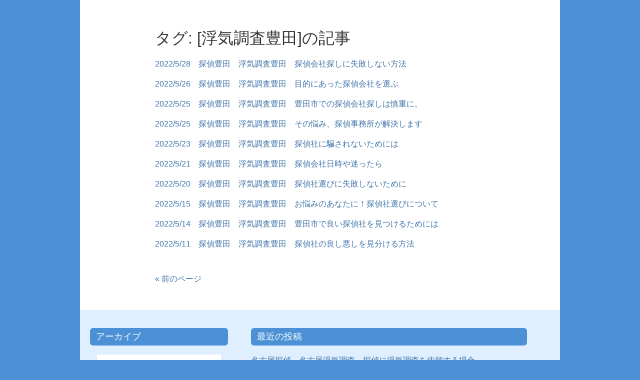

--- FILE ---
content_type: text/html; charset=UTF-8
request_url: https://www.rising4.com/tag/%E6%B5%AE%E6%B0%97%E8%AA%BF%E6%9F%BB%E8%B1%8A%E7%94%B0/
body_size: 9236
content:
<!DOCTYPE html>
<html dir="ltr" lang="ja">
<head>
<meta http-equiv="Content-Type" content="text/html; charset=UTF-8" />
<meta name="viewport" content="width=device-width, initial-scale=1.0 user-scalable=yes">
<meta http-equiv="content-style-type" content="text/css" />

<meta name="description" content="探偵豊田の浮気調査のご依頼はライジングリサーチへ｜豊田市内で浮気調査をお考えの方、時間数・曜日指定・空振り調査を気にせずできる、成功報酬定額制の浮気調査、GPSレンタル、7日間3万円のハイブリット浮気調査等、最適な調査プランをご提案。">
<meta name="keywords" content="探偵豊田,浮気調査豊田,豊田市探偵,豊田市浮気調査,浮気相談豊田,探偵相談豊田,GPSレンタル豊田,愛知県豊田市">
<link rel="stylesheet" type="text/css" media="all" href="https://www.rising4.com/wp-content/themes/rising_nagoya/style_blog.css?221128">
<link rel="stylesheet" href="https://maxcdn.bootstrapcdn.com/font-awesome/4.5.0/css/font-awesome.min.css">
<script src="https://ajax.googleapis.com/ajax/libs/jquery/1.8.2/jquery.min.js"></script>

		<!-- All in One SEO Pro 4.5.9.2 - aioseo.com -->
		<title>浮気調査豊田 | 名古屋探偵（愛知）・浮気調査名古屋（愛知） ライジングリサーチ名古屋</title>
		<meta name="robots" content="noindex, max-snippet:-1, max-image-preview:large, max-video-preview:-1" />
		<link rel="canonical" href="https://www.rising4.com/tag/%E6%B5%AE%E6%B0%97%E8%AA%BF%E6%9F%BB%E8%B1%8A%E7%94%B0/" />
		<link rel="next" href="https://www.rising4.com/tag/%E6%B5%AE%E6%B0%97%E8%AA%BF%E6%9F%BB%E8%B1%8A%E7%94%B0/page/2/" />
		<meta name="generator" content="All in One SEO Pro (AIOSEO) 4.5.9.2" />
		<meta property="og:locale" content="ja_JP" />
		<meta property="og:site_name" content="名古屋探偵（愛知）・浮気調査名古屋（愛知）　ライジングリサーチ名古屋 | 探偵名古屋　（愛知県）・名古屋浮気調査（愛知県）探偵相談です。名古屋市で探偵・浮気調査をお考えの方、業界初・成功報酬定額制の浮気調査、日時指定の時間調査、パック料金制等、ライジングリササーチは最適な調査プランをご提案。" />
		<meta property="og:type" content="article" />
		<meta property="og:title" content="浮気調査豊田 | 名古屋探偵（愛知）・浮気調査名古屋（愛知） ライジングリサーチ名古屋" />
		<meta property="og:url" content="https://www.rising4.com/tag/%E6%B5%AE%E6%B0%97%E8%AA%BF%E6%9F%BB%E8%B1%8A%E7%94%B0/" />
		<meta name="twitter:card" content="summary_large_image" />
		<meta name="twitter:title" content="浮気調査豊田 | 名古屋探偵（愛知）・浮気調査名古屋（愛知） ライジングリサーチ名古屋" />
		<script type="application/ld+json" class="aioseo-schema">
			{"@context":"https:\/\/schema.org","@graph":[{"@type":"BreadcrumbList","@id":"https:\/\/www.rising4.com\/tag\/%E6%B5%AE%E6%B0%97%E8%AA%BF%E6%9F%BB%E8%B1%8A%E7%94%B0\/#breadcrumblist","itemListElement":[{"@type":"ListItem","@id":"https:\/\/www.rising4.com\/#listItem","position":1,"name":"\u5bb6","item":"https:\/\/www.rising4.com\/","nextItem":"https:\/\/www.rising4.com\/tag\/%e6%b5%ae%e6%b0%97%e8%aa%bf%e6%9f%bb%e8%b1%8a%e7%94%b0\/#listItem"},{"@type":"ListItem","@id":"https:\/\/www.rising4.com\/tag\/%e6%b5%ae%e6%b0%97%e8%aa%bf%e6%9f%bb%e8%b1%8a%e7%94%b0\/#listItem","position":2,"name":"\u6d6e\u6c17\u8abf\u67fb\u8c4a\u7530","previousItem":"https:\/\/www.rising4.com\/#listItem"}]},{"@type":"CollectionPage","@id":"https:\/\/www.rising4.com\/tag\/%E6%B5%AE%E6%B0%97%E8%AA%BF%E6%9F%BB%E8%B1%8A%E7%94%B0\/#collectionpage","url":"https:\/\/www.rising4.com\/tag\/%E6%B5%AE%E6%B0%97%E8%AA%BF%E6%9F%BB%E8%B1%8A%E7%94%B0\/","name":"\u6d6e\u6c17\u8abf\u67fb\u8c4a\u7530 | \u540d\u53e4\u5c4b\u63a2\u5075\uff08\u611b\u77e5\uff09\u30fb\u6d6e\u6c17\u8abf\u67fb\u540d\u53e4\u5c4b\uff08\u611b\u77e5\uff09 \u30e9\u30a4\u30b8\u30f3\u30b0\u30ea\u30b5\u30fc\u30c1\u540d\u53e4\u5c4b","inLanguage":"ja","isPartOf":{"@id":"https:\/\/www.rising4.com\/#website"},"breadcrumb":{"@id":"https:\/\/www.rising4.com\/tag\/%E6%B5%AE%E6%B0%97%E8%AA%BF%E6%9F%BB%E8%B1%8A%E7%94%B0\/#breadcrumblist"}},{"@type":"Organization","@id":"https:\/\/www.rising4.com\/#organization","name":"\u30e9\u30a4\u30b8\u30f3\u30b0\u30ea\u30b5\u30fc\u30c1\u540d\u53e4\u5c4b","url":"https:\/\/www.rising4.com\/"},{"@type":"WebSite","@id":"https:\/\/www.rising4.com\/#website","url":"https:\/\/www.rising4.com\/","name":"\u540d\u53e4\u5c4b\u63a2\u5075\uff08\u611b\u77e5\uff09\u30fb\u6d6e\u6c17\u8abf\u67fb\u540d\u53e4\u5c4b\uff08\u611b\u77e5\uff09\u3000\u30e9\u30a4\u30b8\u30f3\u30b0\u30ea\u30b5\u30fc\u30c1\u540d\u53e4\u5c4b","description":"\u63a2\u5075\u540d\u53e4\u5c4b\u3000\uff08\u611b\u77e5\u770c\uff09\u30fb\u540d\u53e4\u5c4b\u6d6e\u6c17\u8abf\u67fb\uff08\u611b\u77e5\u770c\uff09\u63a2\u5075\u76f8\u8ac7\u3067\u3059\u3002\u540d\u53e4\u5c4b\u5e02\u3067\u63a2\u5075\u30fb\u6d6e\u6c17\u8abf\u67fb\u3092\u304a\u8003\u3048\u306e\u65b9\u3001\u696d\u754c\u521d\u30fb\u6210\u529f\u5831\u916c\u5b9a\u984d\u5236\u306e\u6d6e\u6c17\u8abf\u67fb\u3001\u65e5\u6642\u6307\u5b9a\u306e\u6642\u9593\u8abf\u67fb\u3001\u30d1\u30c3\u30af\u6599\u91d1\u5236\u7b49\u3001\u30e9\u30a4\u30b8\u30f3\u30b0\u30ea\u30b5\u30b5\u30fc\u30c1\u306f\u6700\u9069\u306a\u8abf\u67fb\u30d7\u30e9\u30f3\u3092\u3054\u63d0\u6848\u3002","inLanguage":"ja","publisher":{"@id":"https:\/\/www.rising4.com\/#organization"}}]}
		</script>
		<!-- All in One SEO Pro -->

<link rel='dns-prefetch' href='//www.googletagmanager.com' />
<link rel="alternate" type="application/rss+xml" title="名古屋探偵（愛知）・浮気調査名古屋（愛知）　ライジングリサーチ名古屋 &raquo; 浮気調査豊田 タグのフィード" href="https://www.rising4.com/tag/%e6%b5%ae%e6%b0%97%e8%aa%bf%e6%9f%bb%e8%b1%8a%e7%94%b0/feed/" />
<script type="text/javascript">
window._wpemojiSettings = {"baseUrl":"https:\/\/s.w.org\/images\/core\/emoji\/14.0.0\/72x72\/","ext":".png","svgUrl":"https:\/\/s.w.org\/images\/core\/emoji\/14.0.0\/svg\/","svgExt":".svg","source":{"concatemoji":"https:\/\/www.rising4.com\/wp-includes\/js\/wp-emoji-release.min.js?ver=6.2.8"}};
/*! This file is auto-generated */
!function(e,a,t){var n,r,o,i=a.createElement("canvas"),p=i.getContext&&i.getContext("2d");function s(e,t){p.clearRect(0,0,i.width,i.height),p.fillText(e,0,0);e=i.toDataURL();return p.clearRect(0,0,i.width,i.height),p.fillText(t,0,0),e===i.toDataURL()}function c(e){var t=a.createElement("script");t.src=e,t.defer=t.type="text/javascript",a.getElementsByTagName("head")[0].appendChild(t)}for(o=Array("flag","emoji"),t.supports={everything:!0,everythingExceptFlag:!0},r=0;r<o.length;r++)t.supports[o[r]]=function(e){if(p&&p.fillText)switch(p.textBaseline="top",p.font="600 32px Arial",e){case"flag":return s("\ud83c\udff3\ufe0f\u200d\u26a7\ufe0f","\ud83c\udff3\ufe0f\u200b\u26a7\ufe0f")?!1:!s("\ud83c\uddfa\ud83c\uddf3","\ud83c\uddfa\u200b\ud83c\uddf3")&&!s("\ud83c\udff4\udb40\udc67\udb40\udc62\udb40\udc65\udb40\udc6e\udb40\udc67\udb40\udc7f","\ud83c\udff4\u200b\udb40\udc67\u200b\udb40\udc62\u200b\udb40\udc65\u200b\udb40\udc6e\u200b\udb40\udc67\u200b\udb40\udc7f");case"emoji":return!s("\ud83e\udef1\ud83c\udffb\u200d\ud83e\udef2\ud83c\udfff","\ud83e\udef1\ud83c\udffb\u200b\ud83e\udef2\ud83c\udfff")}return!1}(o[r]),t.supports.everything=t.supports.everything&&t.supports[o[r]],"flag"!==o[r]&&(t.supports.everythingExceptFlag=t.supports.everythingExceptFlag&&t.supports[o[r]]);t.supports.everythingExceptFlag=t.supports.everythingExceptFlag&&!t.supports.flag,t.DOMReady=!1,t.readyCallback=function(){t.DOMReady=!0},t.supports.everything||(n=function(){t.readyCallback()},a.addEventListener?(a.addEventListener("DOMContentLoaded",n,!1),e.addEventListener("load",n,!1)):(e.attachEvent("onload",n),a.attachEvent("onreadystatechange",function(){"complete"===a.readyState&&t.readyCallback()})),(e=t.source||{}).concatemoji?c(e.concatemoji):e.wpemoji&&e.twemoji&&(c(e.twemoji),c(e.wpemoji)))}(window,document,window._wpemojiSettings);
</script>
<style type="text/css">
img.wp-smiley,
img.emoji {
	display: inline !important;
	border: none !important;
	box-shadow: none !important;
	height: 1em !important;
	width: 1em !important;
	margin: 0 0.07em !important;
	vertical-align: -0.1em !important;
	background: none !important;
	padding: 0 !important;
}
</style>
	<link rel='stylesheet' id='wp-block-library-css' href='https://www.rising4.com/wp-includes/css/dist/block-library/style.min.css?ver=6.2.8' type='text/css' media='all' />
<link rel='stylesheet' id='classic-theme-styles-css' href='https://www.rising4.com/wp-includes/css/classic-themes.min.css?ver=6.2.8' type='text/css' media='all' />
<style id='global-styles-inline-css' type='text/css'>
body{--wp--preset--color--black: #000000;--wp--preset--color--cyan-bluish-gray: #abb8c3;--wp--preset--color--white: #ffffff;--wp--preset--color--pale-pink: #f78da7;--wp--preset--color--vivid-red: #cf2e2e;--wp--preset--color--luminous-vivid-orange: #ff6900;--wp--preset--color--luminous-vivid-amber: #fcb900;--wp--preset--color--light-green-cyan: #7bdcb5;--wp--preset--color--vivid-green-cyan: #00d084;--wp--preset--color--pale-cyan-blue: #8ed1fc;--wp--preset--color--vivid-cyan-blue: #0693e3;--wp--preset--color--vivid-purple: #9b51e0;--wp--preset--gradient--vivid-cyan-blue-to-vivid-purple: linear-gradient(135deg,rgba(6,147,227,1) 0%,rgb(155,81,224) 100%);--wp--preset--gradient--light-green-cyan-to-vivid-green-cyan: linear-gradient(135deg,rgb(122,220,180) 0%,rgb(0,208,130) 100%);--wp--preset--gradient--luminous-vivid-amber-to-luminous-vivid-orange: linear-gradient(135deg,rgba(252,185,0,1) 0%,rgba(255,105,0,1) 100%);--wp--preset--gradient--luminous-vivid-orange-to-vivid-red: linear-gradient(135deg,rgba(255,105,0,1) 0%,rgb(207,46,46) 100%);--wp--preset--gradient--very-light-gray-to-cyan-bluish-gray: linear-gradient(135deg,rgb(238,238,238) 0%,rgb(169,184,195) 100%);--wp--preset--gradient--cool-to-warm-spectrum: linear-gradient(135deg,rgb(74,234,220) 0%,rgb(151,120,209) 20%,rgb(207,42,186) 40%,rgb(238,44,130) 60%,rgb(251,105,98) 80%,rgb(254,248,76) 100%);--wp--preset--gradient--blush-light-purple: linear-gradient(135deg,rgb(255,206,236) 0%,rgb(152,150,240) 100%);--wp--preset--gradient--blush-bordeaux: linear-gradient(135deg,rgb(254,205,165) 0%,rgb(254,45,45) 50%,rgb(107,0,62) 100%);--wp--preset--gradient--luminous-dusk: linear-gradient(135deg,rgb(255,203,112) 0%,rgb(199,81,192) 50%,rgb(65,88,208) 100%);--wp--preset--gradient--pale-ocean: linear-gradient(135deg,rgb(255,245,203) 0%,rgb(182,227,212) 50%,rgb(51,167,181) 100%);--wp--preset--gradient--electric-grass: linear-gradient(135deg,rgb(202,248,128) 0%,rgb(113,206,126) 100%);--wp--preset--gradient--midnight: linear-gradient(135deg,rgb(2,3,129) 0%,rgb(40,116,252) 100%);--wp--preset--duotone--dark-grayscale: url('#wp-duotone-dark-grayscale');--wp--preset--duotone--grayscale: url('#wp-duotone-grayscale');--wp--preset--duotone--purple-yellow: url('#wp-duotone-purple-yellow');--wp--preset--duotone--blue-red: url('#wp-duotone-blue-red');--wp--preset--duotone--midnight: url('#wp-duotone-midnight');--wp--preset--duotone--magenta-yellow: url('#wp-duotone-magenta-yellow');--wp--preset--duotone--purple-green: url('#wp-duotone-purple-green');--wp--preset--duotone--blue-orange: url('#wp-duotone-blue-orange');--wp--preset--font-size--small: 13px;--wp--preset--font-size--medium: 20px;--wp--preset--font-size--large: 36px;--wp--preset--font-size--x-large: 42px;--wp--preset--spacing--20: 0.44rem;--wp--preset--spacing--30: 0.67rem;--wp--preset--spacing--40: 1rem;--wp--preset--spacing--50: 1.5rem;--wp--preset--spacing--60: 2.25rem;--wp--preset--spacing--70: 3.38rem;--wp--preset--spacing--80: 5.06rem;--wp--preset--shadow--natural: 6px 6px 9px rgba(0, 0, 0, 0.2);--wp--preset--shadow--deep: 12px 12px 50px rgba(0, 0, 0, 0.4);--wp--preset--shadow--sharp: 6px 6px 0px rgba(0, 0, 0, 0.2);--wp--preset--shadow--outlined: 6px 6px 0px -3px rgba(255, 255, 255, 1), 6px 6px rgba(0, 0, 0, 1);--wp--preset--shadow--crisp: 6px 6px 0px rgba(0, 0, 0, 1);}:where(.is-layout-flex){gap: 0.5em;}body .is-layout-flow > .alignleft{float: left;margin-inline-start: 0;margin-inline-end: 2em;}body .is-layout-flow > .alignright{float: right;margin-inline-start: 2em;margin-inline-end: 0;}body .is-layout-flow > .aligncenter{margin-left: auto !important;margin-right: auto !important;}body .is-layout-constrained > .alignleft{float: left;margin-inline-start: 0;margin-inline-end: 2em;}body .is-layout-constrained > .alignright{float: right;margin-inline-start: 2em;margin-inline-end: 0;}body .is-layout-constrained > .aligncenter{margin-left: auto !important;margin-right: auto !important;}body .is-layout-constrained > :where(:not(.alignleft):not(.alignright):not(.alignfull)){max-width: var(--wp--style--global--content-size);margin-left: auto !important;margin-right: auto !important;}body .is-layout-constrained > .alignwide{max-width: var(--wp--style--global--wide-size);}body .is-layout-flex{display: flex;}body .is-layout-flex{flex-wrap: wrap;align-items: center;}body .is-layout-flex > *{margin: 0;}:where(.wp-block-columns.is-layout-flex){gap: 2em;}.has-black-color{color: var(--wp--preset--color--black) !important;}.has-cyan-bluish-gray-color{color: var(--wp--preset--color--cyan-bluish-gray) !important;}.has-white-color{color: var(--wp--preset--color--white) !important;}.has-pale-pink-color{color: var(--wp--preset--color--pale-pink) !important;}.has-vivid-red-color{color: var(--wp--preset--color--vivid-red) !important;}.has-luminous-vivid-orange-color{color: var(--wp--preset--color--luminous-vivid-orange) !important;}.has-luminous-vivid-amber-color{color: var(--wp--preset--color--luminous-vivid-amber) !important;}.has-light-green-cyan-color{color: var(--wp--preset--color--light-green-cyan) !important;}.has-vivid-green-cyan-color{color: var(--wp--preset--color--vivid-green-cyan) !important;}.has-pale-cyan-blue-color{color: var(--wp--preset--color--pale-cyan-blue) !important;}.has-vivid-cyan-blue-color{color: var(--wp--preset--color--vivid-cyan-blue) !important;}.has-vivid-purple-color{color: var(--wp--preset--color--vivid-purple) !important;}.has-black-background-color{background-color: var(--wp--preset--color--black) !important;}.has-cyan-bluish-gray-background-color{background-color: var(--wp--preset--color--cyan-bluish-gray) !important;}.has-white-background-color{background-color: var(--wp--preset--color--white) !important;}.has-pale-pink-background-color{background-color: var(--wp--preset--color--pale-pink) !important;}.has-vivid-red-background-color{background-color: var(--wp--preset--color--vivid-red) !important;}.has-luminous-vivid-orange-background-color{background-color: var(--wp--preset--color--luminous-vivid-orange) !important;}.has-luminous-vivid-amber-background-color{background-color: var(--wp--preset--color--luminous-vivid-amber) !important;}.has-light-green-cyan-background-color{background-color: var(--wp--preset--color--light-green-cyan) !important;}.has-vivid-green-cyan-background-color{background-color: var(--wp--preset--color--vivid-green-cyan) !important;}.has-pale-cyan-blue-background-color{background-color: var(--wp--preset--color--pale-cyan-blue) !important;}.has-vivid-cyan-blue-background-color{background-color: var(--wp--preset--color--vivid-cyan-blue) !important;}.has-vivid-purple-background-color{background-color: var(--wp--preset--color--vivid-purple) !important;}.has-black-border-color{border-color: var(--wp--preset--color--black) !important;}.has-cyan-bluish-gray-border-color{border-color: var(--wp--preset--color--cyan-bluish-gray) !important;}.has-white-border-color{border-color: var(--wp--preset--color--white) !important;}.has-pale-pink-border-color{border-color: var(--wp--preset--color--pale-pink) !important;}.has-vivid-red-border-color{border-color: var(--wp--preset--color--vivid-red) !important;}.has-luminous-vivid-orange-border-color{border-color: var(--wp--preset--color--luminous-vivid-orange) !important;}.has-luminous-vivid-amber-border-color{border-color: var(--wp--preset--color--luminous-vivid-amber) !important;}.has-light-green-cyan-border-color{border-color: var(--wp--preset--color--light-green-cyan) !important;}.has-vivid-green-cyan-border-color{border-color: var(--wp--preset--color--vivid-green-cyan) !important;}.has-pale-cyan-blue-border-color{border-color: var(--wp--preset--color--pale-cyan-blue) !important;}.has-vivid-cyan-blue-border-color{border-color: var(--wp--preset--color--vivid-cyan-blue) !important;}.has-vivid-purple-border-color{border-color: var(--wp--preset--color--vivid-purple) !important;}.has-vivid-cyan-blue-to-vivid-purple-gradient-background{background: var(--wp--preset--gradient--vivid-cyan-blue-to-vivid-purple) !important;}.has-light-green-cyan-to-vivid-green-cyan-gradient-background{background: var(--wp--preset--gradient--light-green-cyan-to-vivid-green-cyan) !important;}.has-luminous-vivid-amber-to-luminous-vivid-orange-gradient-background{background: var(--wp--preset--gradient--luminous-vivid-amber-to-luminous-vivid-orange) !important;}.has-luminous-vivid-orange-to-vivid-red-gradient-background{background: var(--wp--preset--gradient--luminous-vivid-orange-to-vivid-red) !important;}.has-very-light-gray-to-cyan-bluish-gray-gradient-background{background: var(--wp--preset--gradient--very-light-gray-to-cyan-bluish-gray) !important;}.has-cool-to-warm-spectrum-gradient-background{background: var(--wp--preset--gradient--cool-to-warm-spectrum) !important;}.has-blush-light-purple-gradient-background{background: var(--wp--preset--gradient--blush-light-purple) !important;}.has-blush-bordeaux-gradient-background{background: var(--wp--preset--gradient--blush-bordeaux) !important;}.has-luminous-dusk-gradient-background{background: var(--wp--preset--gradient--luminous-dusk) !important;}.has-pale-ocean-gradient-background{background: var(--wp--preset--gradient--pale-ocean) !important;}.has-electric-grass-gradient-background{background: var(--wp--preset--gradient--electric-grass) !important;}.has-midnight-gradient-background{background: var(--wp--preset--gradient--midnight) !important;}.has-small-font-size{font-size: var(--wp--preset--font-size--small) !important;}.has-medium-font-size{font-size: var(--wp--preset--font-size--medium) !important;}.has-large-font-size{font-size: var(--wp--preset--font-size--large) !important;}.has-x-large-font-size{font-size: var(--wp--preset--font-size--x-large) !important;}
.wp-block-navigation a:where(:not(.wp-element-button)){color: inherit;}
:where(.wp-block-columns.is-layout-flex){gap: 2em;}
.wp-block-pullquote{font-size: 1.5em;line-height: 1.6;}
</style>
<link rel='stylesheet' id='contact-form-7-css' href='https://www.rising4.com/wp-content/plugins/contact-form-7/includes/css/styles.css?ver=5.8.7' type='text/css' media='all' />
<link rel='stylesheet' id='page-list-style-css' href='https://www.rising4.com/wp-content/plugins/page-list/css/page-list.css?ver=5.9' type='text/css' media='all' />
<link rel="https://api.w.org/" href="https://www.rising4.com/wp-json/" /><link rel="alternate" type="application/json" href="https://www.rising4.com/wp-json/wp/v2/tags/91" /><link rel="EditURI" type="application/rsd+xml" title="RSD" href="https://www.rising4.com/xmlrpc.php?rsd" />
<link rel="wlwmanifest" type="application/wlwmanifest+xml" href="https://www.rising4.com/wp-includes/wlwmanifest.xml" />
<meta name="generator" content="Site Kit by Google 1.170.0" />
<!-- Google タグ マネージャー スニペット (Site Kit が追加) -->
<script type="text/javascript">
			( function( w, d, s, l, i ) {
				w[l] = w[l] || [];
				w[l].push( {'gtm.start': new Date().getTime(), event: 'gtm.js'} );
				var f = d.getElementsByTagName( s )[0],
					j = d.createElement( s ), dl = l != 'dataLayer' ? '&l=' + l : '';
				j.async = true;
				j.src = 'https://www.googletagmanager.com/gtm.js?id=' + i + dl;
				f.parentNode.insertBefore( j, f );
			} )( window, document, 'script', 'dataLayer', 'GTM-5J723CFT' );
			
</script>

<!-- (ここまで) Google タグ マネージャー スニペット (Site Kit が追加) -->
</head>
<body>

<div id="wrapper">
    <div id="content">
    <section>

      
	  <h1 id="pageTitle" class="title first"><span>タグ: [浮気調査豊田]の記事</span></h1>
    
	



            

        <div class="news">


    
    	<article id="post-8961">
      	<header>
        	<p><a href="https://www.rising4.com/%e6%8e%a2%e5%81%b5%e8%b1%8a%e7%94%b0-031/" rel="bookmark" title="Permanent Link to 探偵豊田　浮気調査豊田　探偵会社探しに失敗しない方法"><time datetime="2022-05-28">2022/5/28</time>　<span>探偵豊田　浮気調査豊田　探偵会社探しに失敗しない方法</span></a>
        </header>
      </article>

    
    	<article id="post-8958">
      	<header>
        	<p><a href="https://www.rising4.com/%e6%8e%a2%e5%81%b5%e8%b1%8a%e7%94%b0-030/" rel="bookmark" title="Permanent Link to 探偵豊田　浮気調査豊田　目的にあった探偵会社を選ぶ"><time datetime="2022-05-26">2022/5/26</time>　<span>探偵豊田　浮気調査豊田　目的にあった探偵会社を選ぶ</span></a>
        </header>
      </article>

    
    	<article id="post-8955">
      	<header>
        	<p><a href="https://www.rising4.com/%e6%8e%a2%e5%81%b5%e8%b1%8a%e7%94%b0-029/" rel="bookmark" title="Permanent Link to 探偵豊田　浮気調査豊田　豊田市での探偵会社探しは慎重に。"><time datetime="2022-05-25">2022/5/25</time>　<span>探偵豊田　浮気調査豊田　豊田市での探偵会社探しは慎重に。</span></a>
        </header>
      </article>

    
    	<article id="post-8952">
      	<header>
        	<p><a href="https://www.rising4.com/%e6%8e%a2%e5%81%b5%e8%b1%8a%e7%94%b0-028/" rel="bookmark" title="Permanent Link to 探偵豊田　浮気調査豊田　その悩み、探偵事務所が解決します"><time datetime="2022-05-25">2022/5/25</time>　<span>探偵豊田　浮気調査豊田　その悩み、探偵事務所が解決します</span></a>
        </header>
      </article>

    
    	<article id="post-8949">
      	<header>
        	<p><a href="https://www.rising4.com/%e6%8e%a2%e5%81%b5%e8%b1%8a%e7%94%b0-027/" rel="bookmark" title="Permanent Link to 探偵豊田　浮気調査豊田　探偵社に騙されないためには"><time datetime="2022-05-23">2022/5/23</time>　<span>探偵豊田　浮気調査豊田　探偵社に騙されないためには</span></a>
        </header>
      </article>

    
    	<article id="post-8946">
      	<header>
        	<p><a href="https://www.rising4.com/%e6%8e%a2%e5%81%b5%e8%b1%8a%e7%94%b0-026/" rel="bookmark" title="Permanent Link to 探偵豊田　浮気調査豊田　探偵会社日時や迷ったら"><time datetime="2022-05-21">2022/5/21</time>　<span>探偵豊田　浮気調査豊田　探偵会社日時や迷ったら</span></a>
        </header>
      </article>

    
    	<article id="post-8943">
      	<header>
        	<p><a href="https://www.rising4.com/%e6%8e%a2%e5%81%b5%e8%b1%8a%e7%94%b0-025/" rel="bookmark" title="Permanent Link to 探偵豊田　浮気調査豊田　探偵社選びに失敗しないために"><time datetime="2022-05-20">2022/5/20</time>　<span>探偵豊田　浮気調査豊田　探偵社選びに失敗しないために</span></a>
        </header>
      </article>

    
    	<article id="post-8939">
      	<header>
        	<p><a href="https://www.rising4.com/%e6%8e%a2%e5%81%b5%e8%b1%8a%e7%94%b0-024/" rel="bookmark" title="Permanent Link to 探偵豊田　浮気調査豊田　お悩みのあなたに！探偵社選びについて"><time datetime="2022-05-15">2022/5/15</time>　<span>探偵豊田　浮気調査豊田　お悩みのあなたに！探偵社選びについて</span></a>
        </header>
      </article>

    
    	<article id="post-8935">
      	<header>
        	<p><a href="https://www.rising4.com/%e6%8e%a2%e5%81%b5%e8%b1%8a%e7%94%b0-023/" rel="bookmark" title="Permanent Link to 探偵豊田　浮気調査豊田　豊田市で良い探偵社を見つけるためには"><time datetime="2022-05-14">2022/5/14</time>　<span>探偵豊田　浮気調査豊田　豊田市で良い探偵社を見つけるためには</span></a>
        </header>
      </article>

    
    	<article id="post-8931">
      	<header>
        	<p><a href="https://www.rising4.com/%e6%8e%a2%e5%81%b5%e8%b1%8a%e7%94%b0-022/" rel="bookmark" title="Permanent Link to 探偵豊田　浮気調査豊田　探偵社の良し悪しを見分ける方法"><time datetime="2022-05-11">2022/5/11</time>　<span>探偵豊田　浮気調査豊田　探偵社の良し悪しを見分ける方法</span></a>
        </header>
      </article>

        </div>
    
    <div class="pagenav">
      <div class="prev"><a href="https://www.rising4.com/tag/%E6%B5%AE%E6%B0%97%E8%AA%BF%E6%9F%BB%E8%B1%8A%E7%94%B0/page/2/" >&laquo; 前のページ</a></div>
      <div class="next"></div>
    </div>
        </section>

    </div>



  </div>
  <!-- フッター -->
<div id="footer">

  <div class="footerColumn">
    <h2>アーカイブ</h2>
    <table id="wp-calendar" class="wp-calendar-table">
	<caption>2026年1月</caption>
	<thead>
	<tr>
		<th scope="col" title="月曜日">月</th>
		<th scope="col" title="火曜日">火</th>
		<th scope="col" title="水曜日">水</th>
		<th scope="col" title="木曜日">木</th>
		<th scope="col" title="金曜日">金</th>
		<th scope="col" title="土曜日">土</th>
		<th scope="col" title="日曜日">日</th>
	</tr>
	</thead>
	<tbody>
	<tr>
		<td colspan="3" class="pad">&nbsp;</td><td>1</td><td>2</td><td>3</td><td>4</td>
	</tr>
	<tr>
		<td>5</td><td>6</td><td>7</td><td>8</td><td>9</td><td>10</td><td>11</td>
	</tr>
	<tr>
		<td>12</td><td>13</td><td>14</td><td>15</td><td>16</td><td>17</td><td>18</td>
	</tr>
	<tr>
		<td>19</td><td>20</td><td>21</td><td>22</td><td>23</td><td>24</td><td id="today">25</td>
	</tr>
	<tr>
		<td>26</td><td>27</td><td>28</td><td>29</td><td>30</td><td>31</td>
		<td class="pad" colspan="1">&nbsp;</td>
	</tr>
	</tbody>
	</table><nav aria-label="前と次の月" class="wp-calendar-nav">
		<span class="wp-calendar-nav-prev"><a href="https://www.rising4.com/2024/11/">&laquo; 11月</a></span>
		<span class="pad">&nbsp;</span>
		<span class="wp-calendar-nav-next">&nbsp;</span>
	</nav>    <ul class="footerList">
      	<li><a href='https://www.rising4.com/2024/11/'>2024年11月</a></li>
	<li><a href='https://www.rising4.com/2022/12/'>2022年12月</a></li>
	<li><a href='https://www.rising4.com/2022/08/'>2022年8月</a></li>
	<li><a href='https://www.rising4.com/2022/07/'>2022年7月</a></li>
	<li><a href='https://www.rising4.com/2022/06/'>2022年6月</a></li>
	<li><a href='https://www.rising4.com/2022/05/'>2022年5月</a></li>
	<li><a href='https://www.rising4.com/2022/04/'>2022年4月</a></li>
	<li><a href='https://www.rising4.com/2022/03/'>2022年3月</a></li>
	<li><a href='https://www.rising4.com/2022/02/'>2022年2月</a></li>
	<li><a href='https://www.rising4.com/2022/01/'>2022年1月</a></li>
	<li><a href='https://www.rising4.com/2021/12/'>2021年12月</a></li>
	<li><a href='https://www.rising4.com/2021/11/'>2021年11月</a></li>
	<li><a href='https://www.rising4.com/2021/10/'>2021年10月</a></li>
	<li><a href='https://www.rising4.com/2021/01/'>2021年1月</a></li>
    </ul>

  </div>
  <div class="footerColumn center">
    <h2>最近の投稿</h2>
              <ul class="footerList">
                  <li><a href="https://www.rising4.com/blog303/" title="名古屋探偵　名古屋浮気調査　探偵に浮気調査を依頼する場合">名古屋探偵　名古屋浮気調査　探偵に浮気調査を依頼する場合</a></li>
                  <li><a href="https://www.rising4.com/blog138/" title="名古屋探偵　浮気調査名古屋　調査事例　38">名古屋探偵　浮気調査名古屋　調査事例　38</a></li>
                  <li><a href="https://www.rising4.com/blog619/" title="探偵一宮　浮気調査をプロに依頼する際は">探偵一宮　浮気調査をプロに依頼する際は</a></li>
                  <li><a href="https://www.rising4.com/blog96/" title="探偵豊田　浮気調査を豊田市でしたいなら">探偵豊田　浮気調査を豊田市でしたいなら</a></li>
                  <li><a href="https://www.rising4.com/%e6%84%9b%e7%9f%a5%e7%9c%8c%e6%8e%a2%e5%81%b5-027-1/" title="愛知県探偵　浮気調査愛知　浮気調査は探偵事務所に依頼（複製）">愛知県探偵　浮気調査愛知　浮気調査は探偵事務所に依頼（複製）</a></li>
                  <li><a href="https://www.rising4.com/%e6%8e%a2%e5%81%b5%e6%84%9b%e7%9f%a5-229/" title="名古屋探偵　名古屋浮気調査　費用も調査業務においても安心出来る浮気調査">名古屋探偵　名古屋浮気調査　費用も調査業務においても安心出来る浮気調査</a></li>
                  <li><a href="https://www.rising4.com/%e6%8e%a2%e5%81%b5%e6%84%9b%e7%9f%a5-228/" title="名古屋探偵　名古屋浮気調査　今すぐ浮気を止めさせたい！そんな時は探偵社に相談しよう">名古屋探偵　名古屋浮気調査　今すぐ浮気を止めさせたい！そんな時は探偵社に相談しよう</a></li>
                  <li><a href="https://www.rising4.com/%e6%8e%a2%e5%81%b5%e6%84%9b%e7%9f%a5-227/" title="名古屋探偵　名古屋浮気調査　愛知県名古屋市で話題の探偵社はここ！初めての浮気調査も安心です">名古屋探偵　名古屋浮気調査　愛知県名古屋市で話題の探偵社はここ！初めての浮気調査も安心です</a></li>
                  <li><a href="https://www.rising4.com/%e6%8e%a2%e5%81%b5%e6%84%9b%e7%9f%a5-226/" title="名古屋探偵　名古屋浮気調査　安心システム！これならライジングリサーチへ依頼できる">名古屋探偵　名古屋浮気調査　安心システム！これならライジングリサーチへ依頼できる</a></li>
              </ul>
        
    <div class="footerColumn half cate">
      <h2>カテゴリー</h2>
      <ul class="footerList">
        	<li class="cat-item cat-item-81"><a href="https://www.rising4.com/category/nagoya-tnt/">名古屋探偵</a>
</li>
	<li class="cat-item cat-item-95"><a href="https://www.rising4.com/category/aichi_tnt/">愛知県探偵</a>
</li>
	<li class="cat-item cat-item-77"><a href="https://www.rising4.com/category/tnt-ichinomiya/">探偵一宮　</a>
</li>
	<li class="cat-item cat-item-73"><a href="https://www.rising4.com/category/tnt-nagoya/">探偵名古屋</a>
</li>
	<li class="cat-item cat-item-92"><a href="https://www.rising4.com/category/gps/">探偵名古屋　GPS</a>
</li>
	<li class="cat-item cat-item-82"><a href="https://www.rising4.com/category/rekisi/">探偵名古屋　歴史コラム　</a>
</li>
	<li class="cat-item cat-item-89"><a href="https://www.rising4.com/category/tnt-anjo/">探偵安城</a>
</li>
	<li class="cat-item cat-item-79"><a href="https://www.rising4.com/category/tnt-aichi/">探偵愛知　</a>
</li>
	<li class="cat-item cat-item-84"><a href="https://www.rising4.com/category/tnt-toyota/">探偵豊田　</a>
</li>
	<li class="cat-item cat-item-75"><a href="https://www.rising4.com/category/ukt-nagoya/">浮気調査名古屋</a>
</li>
      </ul>
    </div>

    <div class="footerColumn half">
      <h2>タグ</h2>
      <ul class='wp-tag-cloud' role='list'>
	<li><a href="https://www.rising4.com/tag/%e4%b8%80%e5%ae%ae%e5%b8%82%e6%8e%a2%e5%81%b5/" class="tag-cloud-link tag-link-78 tag-link-position-1" style="font-size: 15.490445859873pt;" aria-label="一宮市探偵 (41個の項目)">一宮市探偵</a></li>
	<li><a href="https://www.rising4.com/tag/%e5%90%8d%e5%8f%a4%e5%b1%8b%e6%8e%a2%e5%81%b5/" class="tag-cloud-link tag-link-76 tag-link-position-2" style="font-size: 22pt;" aria-label="名古屋探偵 (221個の項目)">名古屋探偵</a></li>
	<li><a href="https://www.rising4.com/tag/%e5%90%8d%e5%8f%a4%e5%b1%8b%e6%8e%a2%e5%81%b5-gps/" class="tag-cloud-link tag-link-93 tag-link-position-3" style="font-size: 10.31847133758pt;" aria-label="名古屋探偵 GPS (10個の項目)">名古屋探偵 GPS</a></li>
	<li><a href="https://www.rising4.com/tag/%e6%84%9b%e7%9f%a5%e7%9c%8c%e6%b5%ae%e6%b0%97%e8%aa%bf%e6%9f%bb/" class="tag-cloud-link tag-link-96 tag-link-position-4" style="font-size: 14.063694267516pt;" aria-label="愛知県浮気調査 (28個の項目)">愛知県浮気調査</a></li>
	<li><a href="https://www.rising4.com/tag/%e6%8e%a2%e5%81%b5%e5%90%8d%e5%8f%a4%e5%b1%8b/" class="tag-cloud-link tag-link-74 tag-link-position-5" style="font-size: 15.668789808917pt;" aria-label="探偵名古屋 (43個の項目)">探偵名古屋</a></li>
	<li><a href="https://www.rising4.com/tag/%e6%8e%a2%e5%81%b5%e5%90%8d%e5%8f%a4%e5%b1%8b%e3%82%b3%e3%83%a9%e3%83%a0/" class="tag-cloud-link tag-link-83 tag-link-position-6" style="font-size: 8pt;" aria-label="探偵名古屋コラム (5個の項目)">探偵名古屋コラム</a></li>
	<li><a href="https://www.rising4.com/tag/%e6%8e%a2%e5%81%b5%e6%84%9b%e7%9f%a5/" class="tag-cloud-link tag-link-80 tag-link-position-7" style="font-size: 9.0700636942675pt;" aria-label="探偵愛知 (7個の項目)">探偵愛知</a></li>
	<li><a href="https://www.rising4.com/tag/%e6%8e%a2%e5%81%b5%e8%b1%8a%e7%94%b0/" class="tag-cloud-link tag-link-85 tag-link-position-8" style="font-size: 15.40127388535pt;" aria-label="探偵豊田 (40個の項目)">探偵豊田</a></li>
	<li><a href="https://www.rising4.com/tag/%e6%b5%ae%e6%b0%97%e8%aa%bf%e6%9f%bb%e4%b8%80%e5%ae%ae/" class="tag-cloud-link tag-link-88 tag-link-position-9" style="font-size: 17.273885350318pt;" aria-label="浮気調査一宮 (65個の項目)">浮気調査一宮</a></li>
	<li><a href="https://www.rising4.com/tag/ukt-nagoya/" class="tag-cloud-link tag-link-97 tag-link-position-10" style="font-size: 20.127388535032pt;" aria-label="浮気調査名古屋 (138個の項目)">浮気調査名古屋</a></li>
	<li><a href="https://www.rising4.com/tag/%e6%b5%ae%e6%b0%97%e8%aa%bf%e6%9f%bb%e5%ae%89%e5%9f%8e/" class="tag-cloud-link tag-link-90 tag-link-position-11" style="font-size: 12.993630573248pt;" aria-label="浮気調査安城 (21個の項目)">浮気調査安城</a></li>
	<li><a href="https://www.rising4.com/tag/%e6%b5%ae%e6%b0%97%e8%aa%bf%e6%9f%bb%e8%b1%8a%e7%94%b0/" class="tag-cloud-link tag-link-91 tag-link-position-12" style="font-size: 14.509554140127pt;" aria-label="浮気調査豊田 (31個の項目)">浮気調査豊田</a></li>
</ul>
    </div>
  </div>
  <br style="clear:both;" />

  <br style="clear:both;" />

  <address id="copyright">
    <a href="http://www.rising4.com/">Copyright&copy;2006-2012 探偵愛知｜浮気調査愛知 Rising Research. All rights reserved.</a>
  </address>
</div>

<!-- / フッター -->
		<!-- Google タグ マネージャー (noscript) スニペット (Site Kit が追加) -->
		<noscript>
			<iframe src="https://www.googletagmanager.com/ns.html?id=GTM-5J723CFT" height="0" width="0" style="display:none;visibility:hidden"></iframe>
		</noscript>
		<!-- (ここまで) Google タグ マネージャー (noscript) スニペット (Site Kit が追加) -->
		<script type='text/javascript' src='https://www.rising4.com/wp-content/plugins/contact-form-7/includes/swv/js/index.js?ver=5.8.7' id='swv-js'></script>
<script type='text/javascript' id='contact-form-7-js-extra'>
/* <![CDATA[ */
var wpcf7 = {"api":{"root":"https:\/\/www.rising4.com\/wp-json\/","namespace":"contact-form-7\/v1"}};
/* ]]> */
</script>
<script type='text/javascript' src='https://www.rising4.com/wp-content/plugins/contact-form-7/includes/js/index.js?ver=5.8.7' id='contact-form-7-js'></script>
<script type="text/javascript">

var _gaq = _gaq || [];
_gaq.push(['_setAccount', 'UA-20258288-1']);
_gaq.push(['_trackPageview']);

(function() {
  var ga = document.createElement('script'); ga.type = 'text/javascript'; ga.async = true;
  ga.src = ('https:' == document.location.protocol ? 'https://ssl' : 'http://www') + '.google-analytics.com/ga.js';
  var s = document.getElementsByTagName('script')[0]; s.parentNode.insertBefore(ga, s);
})();

</script>
<!-- <script type="text/javascript" src="https://www.rising4.com/wp-content/themes/rising_nagoya/js/slider.min.js"></script> -->
</body>
</html>
